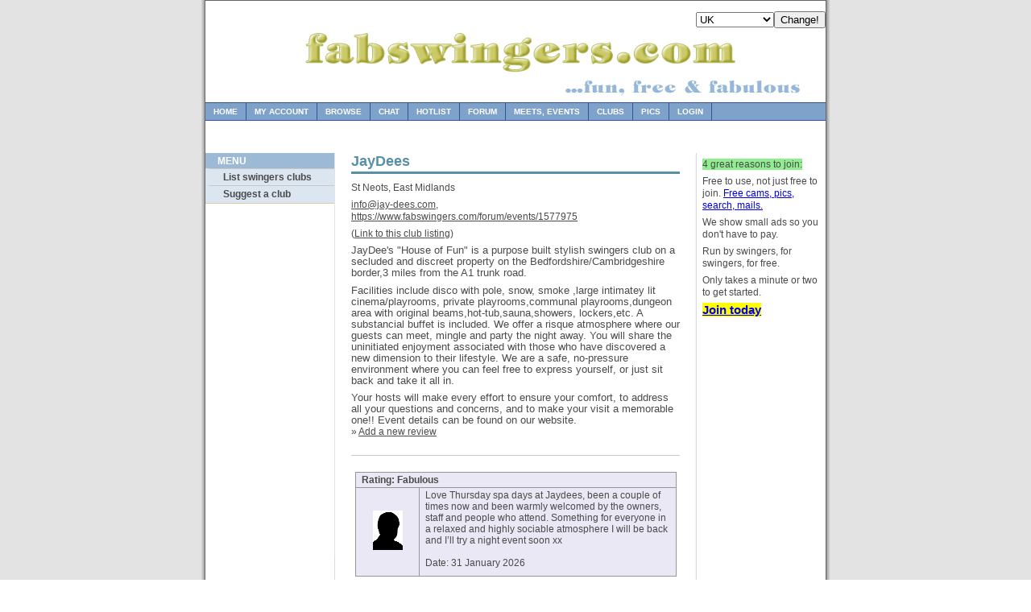

--- FILE ---
content_type: text/html; charset=utf-8
request_url: https://www.fabswingers.com/clubs/141
body_size: 8776
content:
<!DOCTYPE html PUBLIC "-//W3C//DTD XHTML 1.0 Strict//EN" "http://www.w3.org/TR/xhtml1/DTD/xhtml1-strict.dtd"><html lang="en" xmlns="http://www.w3.org/1999/xhtml"><head><link rel="alternate" media="only screen and (max-width: 640px)" href="https://m.fabswingers.com/clubs/141" /><style type="text/css">
  .Threads table{font-size:12px;margin:0;width:100%;}
  .Threads tr{vertical-align:top;}
  .Threads td{border-bottom:1px solid #E5E5E5;padding:5px 5px 7px 5px;}
  .Threads th{text-align:left;padding-left:5px;}
  .Threads p{margin-bottom:10px;}
  .forumLink {color: 0063DC}
 
</style><meta name="format-detection" content="telephone=no" xmlns=""><TITLE xmlns="">JayDees Swinging Club in St Neots reviews </TITLE><meta http-equiv="pics-Label" content="(pics-1.1 &quot;http://www.icra.org/pics/vocabulary03&quot; l gen true for &quot;http://www.fabswingers.com&quot; r (n 3 s 3 v 0 l 3 oa 0 ob 0 oc 0 od 0 oe 0 of 0 og 0 oh 0 c 3)  gen true for &quot;http://www.fabswingers.com&quot; r (n 3 s 3 v 0 l 3 oa 0 ob 0 oc 0 od 0 oe 0 of 0 og 0 oh 0 c 3))" /><link rel="stylesheet" type="text/css" media="screen,projection" href="https://fabs-as.fabswingers.com/css/fabs/style_normal.css" /><link rel="stylesheet" type="text/css" media="screen,projection" href="https://fabs-as.fabswingers.com/css/fabs/style_shared.css" /></head><body><div class="page-container-1"><div class="navflag-container"><form action="/account/xtfb_country_set.aspx" method="post"><div class="navflag" style="float: right"><select name="cc"><option value="aus">Australia</option><option value="can">Canada</option><option value="irl">Ireland</option><option value="nzl">New Zealand</option><option value="gbr" selected="true">UK</option><option value="usa">USA</option></select><input type="hidden" name="url" value="/clubs/141" /><input type="submit" value="Change!" /></div></form></div><div><a href="/"><img class="img-header" alt="FabSwingers.com" src="https://fabs-as.fabswingers.com/images/fabswingers_nds2.jpg" border="0" /></a></div><div class="nav2"><ul><li><a href="/">Home</a></li><li><a href="/my/" rel="nofollow">My Account</a></li><li><a href="/browse/advanced_geo">Browse</a></li><li><a href="/webchat/">Chat</a></li><li><a href="/hotlist/">Hotlist</a></li><li><a href="/forum/">Forum</a></li><li><a href="/meets/">Meets, Events</a></li><li><a href="/clubs/">Clubs</a></li><li><a href="/browse/gallery">Pics</a></li><li><a href="/login/">Login</a></li></ul></div><div class="buffer-large">               
              <div class="alertbar"><p /></div></div><div class="nav3" xmlns=""><ul><li class="title">Menu</li><li class="group"><a href="/clubs">List swingers clubs</a></li><li class="group"><a href="/clubs/club_form">Suggest a club</a></li></ul></div><div class="content1"><div align="left"><h1 xmlns="">JayDees</h1><div class="content1-container line-box" xmlns=""><p class="content-subtitle-noshade-size1">St Neots,             
                      East Midlands</p><p><a href="mailto:info@jay-dees.com">info@jay-dees.com,</a><br><a target="_blank" href="https://www.fabswingers.com/forum/events/1577975" rel="nofollow">https://www.fabswingers.com/forum/events/1577975</a></p><p>
                    (<a href="/clubs/141/getlink" rel="nofollow">Link to this club listing</a>)
                  </p><span class="standard-paragraph"><ClubDescription>JayDee's "House of Fun" is a purpose built stylish swingers club on a secluded and discreet property on the Bedfordshire/Cambridgeshire border,3 miles from the A1 trunk road. <p></p>
<p></p>
Facilities include disco with pole, snow, smoke ,large intimatey lit cinema/playrooms, private playrooms,communal playrooms,dungeon area with original beams,hot-tub,sauna,showers, lockers,etc. A substancial buffet is included. We offer a risque atmosphere where our guests can meet, mingle and party the night away. You will share the uninitiated enjoyment associated with those who have discovered a new dimension to their lifestyle. We are a safe, no-pressure environment where you can feel free to express yourself, or just sit back and take it all in. <p></p>
<p></p>
Your hosts will make every effort to ensure your comfort, to address all your questions and concerns, and to make your visit a memorable one!! Event details can be found on our website.</ClubDescription></span><p>» <a href="/clubs/141/addreview">Add a new review</a></p></div><div class="content1-container line-box" xmlns=""><a name="175052"></a><table class="table"><tr><th colspan="2">
                      Rating: 
                        Fabulous</th></tr><tr><td style="width: 64px; height: 64px; text-align: center"><a href="/profile/dizzybirdnow"><img style="" src="https://fabs-as.fabswingers.com/images/default.jpg"></a></td><td><ReviewText>Love Thursday spa days at Jaydees, been a couple of times now and been warmly welcomed by the owners, staff and people who attend. Something for everyone in a relaxed and highly sociable atmosphere I will be back and I’ll try a night event soon xx </ReviewText><br><br>
                      Date: 31 January 2026<br><p></p></td></tr></table><a name="175031"></a><table class="table"><tr><th colspan="2">
                      Rating: 
                        Fabulous</th></tr><tr><td style="width: 64px; height: 64px; text-align: center"><a href="/profile/buller_n_sweetz"><img style="" src="https://fabs-as.fabswingers.com/images/default.jpg"></a></td><td><ReviewText>well what a wonderful Thursday it has been. A great way to relax and have some fun too. I don't think there is a better way to spend a Thursday afternoon Unless you won the lotto on weds night. Wonderful open and honest people with like minded things on their minds. If you have not tried it yet, why not??? </ReviewText><br><br>
                      Date: 30 January 2026<br><p></p></td></tr></table><a name="175029"></a><table class="table"><tr><th colspan="2">
                      Rating: 
                        OK</th></tr><tr><td style="width: 64px; height: 64px; text-align: center"><a href="/profile/radar68"><img style="" src="https://fabs-as.fabswingers.com/images/default.jpg"></a></td><td><ReviewText>Had a great day at Jaydees yesterday, I’m new to this and everyone is so friendly. Great time in the hot tub and plenty action going on in the private rooms and spilling out into the kitchen. Excellent buffet great location</ReviewText><br><br>
                      Date: 30 January 2026<br><p></p></td></tr></table><a name="175027"></a><table class="table"><tr><th colspan="2">
                      Rating: 
                        Fabulous</th></tr><tr><td style="width: 64px; height: 64px; text-align: center"><a href="/profile/drewanna151"><img style="" src="https://fabs-as.fabswingers.com/images/default.jpg"></a></td><td><ReviewText>Another fabulous afternoon at the Jaydees Thursday daytime Spa Day, what a way to relax with the hot tub always popular, buffet always ready to replenish,massage available and just the most friendly fun guests that attend to make it such a great event. Turns out the heat in the kitchen went up a notch or two today in the most unexpected way but all the best parties centre around the kitchen don't they !! Thanks again for another fabulous daytime visit - Drew &amp; Anna xx</ReviewText><br><br>
                      Date: 29 January 2026<br><p></p></td></tr></table><a name="175019"></a><table class="table"><tr><th colspan="2">
                      Rating: 
                        Fun</th></tr><tr><td style="width: 64px; height: 64px; text-align: center"><a href="/profile/playfulpairxx40"><img style="" src="https://fabs-as.fabswingers.com/images/default.jpg"></a></td><td><ReviewText>We come to jaydees 80th birthday. We had a fun evening meeting lots of fun likeminded people In a safe environment . The venue was clean and tidy . We enjoyed the Jacuzzi. And liked that there was plenty of  private rooms to have fun in with doors on them. Staff very friendly and helpful. Looking forward to coming back soon. </ReviewText><br><br>
                      Date: 28 January 2026<br><p></p></td></tr></table><a name="175011"></a><table class="table"><tr><th colspan="2">
                      Rating: 
                        OK</th></tr><tr><td style="width: 64px; height: 64px; text-align: center"><a href="/profile/swingers_1"><img style="" src="https://fabs-as.fabswingers.com/images/default.jpg"></a></td><td><ReviewText>Great week is was last saturday hmm fantastic club see your soon!</ReviewText><br><br>
                      Date: 28 January 2026<br><p></p></td></tr></table><a name="175008"></a><table class="table"><tr><th colspan="2">
                      Rating: 
                        Fabulous</th></tr><tr><td style="width: 64px; height: 64px; text-align: center"><a href="/profile/daysofourlives"><img style="" src="https://fabs-as.fabswingers.com/images/default.jpg"></a></td><td><ReviewText>Last week was all gangsters and molls, and let me tell you—I never thought I’d feel this confident strutting around in that outfit, but Jaydees makes it feel naughty, nice, and just downright fabulous. Every weeknd at Jaydees is like stepping into a little world of fun, connection, and pure magic, with people who care and are just so amazing.<p></p>
<p></p>
And the best part? There’s always a new theme around the corner, so the fun never stops. If you haven’t been—or you’re still on the fence—what are you waiting for? Jaydees is the place where sparkle, mischief, and laughter collide every single week! ?????????</ReviewText><br><br>
                      Date: 28 January 2026<br><p></p></td></tr></table><a name="174995"></a><table class="table"><tr><th colspan="2">
                      Rating: 
                        Fabulous</th></tr><tr><td style="width: 64px; height: 64px; text-align: center"><a href="/profile/gingeandt"><img style="" src="https://fabs-as.fabswingers.com/images/default.jpg"></a></td><td><ReviewText>We had THE best time celebrating Ginges and our friends Birthdays on Saturday! Cake, lap dances, snogs, laughs and so much more!! ;) We honestly can’t recommend this club enough, nothing is too much trouble for the Jaydees crew- if it’s your 1st time or your 1000th you’ll be welcomed in with open arms. <p></p>
<p></p>
We say it all the time but we really wish we could go every weekend! <p></p>
<p></p>
Thanks again for a memorable night, see you all soon Xxx</ReviewText><br><br>
                      Date: 27 January 2026<br><p></p></td></tr></table><a name="174991"></a><table class="table"><tr><th colspan="2">
                      Rating: 
                        Fabulous</th></tr><tr><td style="width: 64px; height: 64px; text-align: center"><a href="/profile/unicorncandy"><img style="" src="https://fabs-as.fabswingers.com/images/default.jpg"></a></td><td><ReviewText>Fantastic weekend brilliant atmosphere  love the birthday celebrations . Always a pleasure to see old and make new friends. Look forward to this weekend </ReviewText><br><br>
                      Date: 27 January 2026<br><p></p></td></tr></table><a name="174960"></a><table class="table"><tr><th colspan="2">
                      Rating: 
                        OK</th></tr><tr><td style="width: 64px; height: 64px; text-align: center"><a href="/profile/pastel_de_nata"><img style="" src="https://fabs-as.fabswingers.com/images/default.jpg"></a></td><td><ReviewText>Great night on Saturday.we can wait go back soon</ReviewText><br><br>
                      Date: 26 January 2026<br><p></p></td></tr></table><a name="174959"></a><table class="table"><tr><th colspan="2">
                      Rating: 
                        Fabulous</th></tr><tr><td style="width: 64px; height: 64px; text-align: center"><a href="/profile/lets_dance"><img style="" src="https://fabs-as.fabswingers.com/images/default.jpg"></a></td><td><ReviewText>Jaydees Weekend Events? … Done!<p></p>
Head &amp; shoulders above all.<p></p>
Thank you all staff, Members &amp; attendees alike.<p></p>
We are blessed and spoiled in all ways the alternatives have no understanding of.<p></p>
Y’all make our nights uniquely tailored.<p></p>
The pleasure is all ours.<p></p>
K&amp;A xx</ReviewText><br><br>
                      Date: 26 January 2026<br><p></p></td></tr></table><a name="174955"></a><table class="table"><tr><th colspan="2">
                      Rating: 
                        Fabulous</th></tr><tr><td style="width: 64px; height: 64px; text-align: center"><a href="/profile/touch_of_sensuality"><img style="" src="https://fabs-as.fabswingers.com/images/default.jpg"></a></td><td><ReviewText>Honestly one of the nicest club environments I’ve ever been to. Such a great crowd and such a fun, friendly atmosphere, somewhere you can really relax and have a laugh. I go to the Naturist Spa Days and they’re so chilled, with fantastic facilities and plenty of rooms whether you want to play or just unwind, absolutely no pressure either way. I genuinely wouldn’t go anywhere else for daytime events.</ReviewText><br><br>
                      Date: 26 January 2026<br><p></p></td></tr></table><a name="174952"></a><table class="table"><tr><th colspan="2">
                      Rating: 
                        Fabulous</th></tr><tr><td style="width: 64px; height: 64px; text-align: center"><a href="/profile/actionman2025"><img style="" src="https://fabs-as.fabswingers.com/images/default.jpg"></a></td><td><ReviewText>We attended the gangster and molls party. It was such an amazing night. The crowd was super sexy with plenty of new faces. I wish it was my birthday on the pole haha. Amazing staff, amazing music and an amazing club. Best club around no doubt </ReviewText><br><br>
                      Date: 26 January 2026<br><p></p></td></tr></table><a name="174937"></a><table class="table"><tr><th colspan="2">
                      Rating: 
                        Fabulous</th></tr><tr><td style="width: 64px; height: 64px; text-align: center"><a href="/profile/swingfluencers"><img style="" src="https://fabs-as.fabswingers.com/images/default.jpg"></a></td><td><ReviewText>Don’t forget to go and vote for Jaydees as the best club at the alternative awards x<p></p>
<p></p>
https://www.instagram.com/p/DTDLH62DBiZ/?igsh=M201OWc5dTY4Y2dq</ReviewText><br><br>
                      Date: 25 January 2026<br><p></p></td></tr></table><a name="174934"></a><table class="table"><tr><th colspan="2">
                      Rating: 
                        Fun</th></tr><tr><td style="width: 64px; height: 64px; text-align: center"><a href="/profile/happycouple96"><img style="" src="https://fabs-as.fabswingers.com/images/default.jpg"></a></td><td><ReviewText>Attending this club has been an absolute blast. The only club we have ever been too and likely to be the only one! The place is so welcoming and ran by great people. All members have been really friendly and lucky to play with a few. Gangsters and molls last night ended on a real good high. </ReviewText><br><br>
                      Date: 25 January 2026<br><p></p></td></tr></table><a name="174929"></a><table class="table"><tr><th colspan="2">
                      Rating: 
                        Fun</th></tr><tr><td style="width: 64px; height: 64px; text-align: center"><a href="/profile/himeros_and_the_nymph"><img style="" src="https://fabs-as.fabswingers.com/images/default.jpg"></a></td><td><ReviewText>Well well well, what an amazing night yet again! <p></p>
<p></p>
We've been here many a night and had a fantastic time, but last night was just brilliant. The theme was fun and the crowd on fire. <p></p>
<p></p>
Such a well run club, great tunes and amazing atmosphere. <p></p>
<p></p>
Cannot wait to go back! </ReviewText><br><br>
                      Date: 25 January 2026<br><p></p></td></tr></table><a name="174927"></a><table class="table"><tr><th colspan="2">
                      Rating: 
                        Fabulous</th></tr><tr><td style="width: 64px; height: 64px; text-align: center"><a href="/profile/jollyadventures"><img style="" src="https://fabs-as.fabswingers.com/images/default.jpg"></a></td><td><ReviewText>24th Jan - Gangstas &amp; Molls<p></p>
What an incredible night! We absolutely loved it. Full dance floor, clean facilities, great hosts and such a friendly welcoming atmosphere. Great to see so many people making an effort with the theme too. Looking forward to returning very soon </ReviewText><br><br>
                      Date: 25 January 2026<br><p></p></td></tr></table><a name="174921"></a><table class="table"><tr><th colspan="2">
                      Rating: 
                        Fabulous</th></tr><tr><td style="width: 64px; height: 64px; text-align: center"><a href="/profile/beautyandthebearded"><img style="" src="https://fabs-as.fabswingers.com/images/default.jpg"></a></td><td><ReviewText>Thanks for a great birthday night with our favourite people. Love you all </ReviewText><br><br>
                      Date: 25 January 2026<br><p></p></td></tr></table><a name="174917"></a><table class="table"><tr><th colspan="2">
                      Rating: 
                        Fun</th></tr><tr><td style="width: 64px; height: 64px; text-align: center"><a href="/profile/trouble-redmist"><img style="" src="https://fabs-as.fabswingers.com/images/default.jpg"></a></td><td><ReviewText>We had a great time on our 2nd visit to Jaydees for the Gangster night, made so many new connections and ended the night with a hot session next to a few other couples on the big bed upstairs, we'll definitely be back </ReviewText><br><br>
                      Date: 25 January 2026<br><p></p></td></tr></table><a name="174916"></a><table class="table"><tr><th colspan="2">
                      Rating: 
                        Fabulous</th></tr><tr><td style="width: 64px; height: 64px; text-align: center"><a href="/profile/smile1000"><img style="" src="https://fabs-as.fabswingers.com/images/default.jpg"></a></td><td><ReviewText>Great first visit to JayDees. Nice clean club and well run. Never been to a club that had a buffet before! lol It was a themed night and was absolutely packed full of hot people. Lots of playrooms and beds made for a very fun night! <p></p>
<p></p>
Little tip, it’s not easy to get an Uber after. Lots of people waiting outside trying. Luckily we were with friends that gave us a lift back to our hotel ;)</ReviewText><br><br>
                      Date: 25 January 2026<br><p></p></td></tr></table><a name="174915"></a><table class="table"><tr><th colspan="2">
                      Rating: 
                        Fabulous</th></tr><tr><td style="width: 64px; height: 64px; text-align: center"><a href="/profile/glove_n_kisses"><img style="" src="https://fabs-as.fabswingers.com/images/default.jpg"></a></td><td><ReviewText>Another fantastic night at the Gangsters and Molls party. Great to see this club really taking off again. Great mix of people which just adds to a memorable evening. Met some great couples and hopefully meet them again at other parties. Staff as ever friendly and helpful. See you all again soon. H &amp; D xx</ReviewText><br><br>
                      Date: 25 January 2026<br><p></p></td></tr></table><a name="174911"></a><table class="table"><tr><th colspan="2">
                      Rating: 
                        Fabulous</th></tr><tr><td style="width: 64px; height: 64px; text-align: center"><a href="/profile/oaktreecouple"><img style="" src="https://fabs-as.fabswingers.com/images/default.jpg"></a></td><td><ReviewText>As always, a great night. It’s so nice to come to a club where you can truly feel free and be yourself. Great to meet new people and, of course, catch up with old friends as well. It was awesome to see so many birthday lads celebrating on the same night — wishing you all a very happy birthday, good vibes, great health, and plenty more nights like this ahead!</ReviewText><br><br>
                      Date: 25 January 2026<br><p></p></td></tr></table><a name="174906"></a><table class="table"><tr><th colspan="2">
                      Rating: 
                        Fabulous</th></tr><tr><td style="width: 64px; height: 64px; text-align: center"><a href="/profile/linden84"><img style="" src="https://fabs-as.fabswingers.com/images/default.jpg"></a></td><td><ReviewText>Another fantastic night at the best club in the country ! From the moment you walk in and greeted by this in the car park and reception till the moment the lights come on and it’s time to leave the staff are the most friendly welcoming bunch going. Great atmosphere as always </ReviewText><br><br>
                      Date: 25 January 2026<br><p></p></td></tr></table><a name="174898"></a><table class="table"><tr><th colspan="2">
                      Rating: 
                        OK</th></tr><tr><td style="width: 64px; height: 64px; text-align: center"><a href="/profile/janidack"><img style="" src="https://fabs-as.fabswingers.com/images/default.jpg"></a></td><td><ReviewText>We had our first visit to Jaydees last night and it did not disappoint!! Very friendly, welcoming and fantastic atmosphere. The staff were brilliant, especially at the end of the night helping to organise taxis to get everyone home. Amazing club!! We will definitely be coming back!</ReviewText><br><br>
                      Date: 25 January 2026<br><p></p></td></tr></table><a name="174893"></a><table class="table"><tr><th colspan="2">
                      Rating: 
                        Fabulous</th></tr><tr><td style="width: 64px; height: 64px; text-align: center"><a href="/profile/hotnights22"><img style="" src="https://fabs-as.fabswingers.com/images/default.jpg"></a></td><td><ReviewText>Amazing night at Jaydees -Gangster and molls theme. Met some wonderful people and enjoyed the sexy  vibe. Thank you to the staff for arranging our taxi back to the hotel.<p></p>
</ReviewText><br><br>
                      Date: 25 January 2026<br><p></p></td></tr></table><a name="174878"></a><table class="table"><tr><th colspan="2">
                      Rating: 
                        Fabulous</th></tr><tr><td style="width: 64px; height: 64px; text-align: center"><a href="/profile/norwood"><img style="" src="https://fabs-as.fabswingers.com/images/default.jpg"></a></td><td><ReviewText>Another great night, so good to see so many people take up the theme. Team were brilliant as always. </ReviewText><br><br>
                      Date: 25 January 2026<br><p></p></td></tr></table><a name="174866"></a><table class="table"><tr><th colspan="2">
                      Rating: 
                        OK</th></tr><tr><td style="width: 64px; height: 64px; text-align: center"><a href="/profile/kittiekat1977"><img style="" src="https://fabs-as.fabswingers.com/images/default.jpg"></a></td><td><ReviewText>Had our first 2 nights here this weekend.  Curvy girl Friday night and tonight's Gangster &amp; Molls.  Firstly thankyou to Steff she was brilliant and the rest of the team.  Kat is now employed as locksmith for the lockers and I have Yorkshire Tea in the cupboard. Great venue, great staff, great guests thankyou all.  Amd oops sorry about the puddles we discussed nope!</ReviewText><br><br>
                      Date: 25 January 2026<br><p></p></td></tr></table><a name="174860"></a><table class="table"><tr><th colspan="2">
                      Rating: 
                        OK</th></tr><tr><td style="width: 64px; height: 64px; text-align: center"><a href="/profile/candmandy"><img style="" src="https://fabs-as.fabswingers.com/images/default.jpg"></a></td><td><ReviewText>Really enjoyable night last night,always such an amazing atmosphere  xx</ReviewText><br><br>
                      Date: 24 January 2026<br><p></p></td></tr></table><a name="174850"></a><table class="table"><tr><th colspan="2">
                      Rating: 
                        Fabulous</th></tr><tr><td style="width: 64px; height: 64px; text-align: center"><a href="/profile/my_naughty_hotwife"><img style="" src="https://fabs-as.fabswingers.com/images/default.jpg"></a></td><td><ReviewText>Attended the Jaydees Thursday Spa Day social for the 1st time this week. Lovely time as always in this friendly club, relaxed atmosphere great for new comers or hardened swingers alike. Keep up the great work all involved. S&amp;J X </ReviewText><br><br>
                      Date: 24 January 2026<br><p></p></td></tr></table><a name="174844"></a><table class="table"><tr><th colspan="2">
                      Rating: 
                        Fabulous</th></tr><tr><td style="width: 64px; height: 64px; text-align: center"><a href="/profile/funboy"><img style="" src="https://fabs-as.fabswingers.com/images/default.jpg"></a></td><td><ReviewText>Once again this club provided the atmosphere to have an amazing time last night. It all starts with the owners and staff in my opinion because they help create that atmosphere and boy it showed last night.<p></p>
Can’t recommend the club enough especially…if you’re new to the lifestyle. Great place to dip your toes in too.<p></p>
See ya soon.<p></p>
Funboy x</ReviewText><br><br>
                      Date: 24 January 2026<br><p></p></td></tr></table></div><div align="center" class="content1-container" xmlns=""><p><style style="text/css">
		                #pg{clear:both;color:#3666d4;height:2em;margin:0 0 0 10px;padding-top:3px; font-size: 90%;
		                  position:relative;top:0px;}#pg a.pg,#pg strong{border:1px solid #ccdbe4;display:block;
		                  color:#3666d4;float:left;margin:0 3px 0 0;padding:1px 8px;text-align:center;
		                  text-decoration:none;}#pg a.pg:hover{background:#3666d4;border-color:#2b55af;
		                  color:#fff;}#pg strong{border:0;color:#000;font-weight:bold;
		                  padding:2px 6px;}#pg #pg-next,#pg #pg-prev{border-width:2px;font:100% Tahoma,Helvetica,sans-serif;
		                  padding-bottom:1px;padding-top:1px;}#pg #pg-next{margin-left:5px;}#pg #pg-prev{margin-right:14px;}
    	                  #ft{color:#464646;height:58px;margin:50px 0 0;padding-top:11px;position:relative;}
	                </style><table border="0"><tr><td align="center"><div id="pg"><strong>1</strong><a class="pg" href="/clubs/141/page-2">2</a><a class="pg" href="/clubs/141/page-3">3</a><a class="pg" href="/clubs/141/page-4">4</a><a class="pg" href="/clubs/141/page-5">5</a><a class="pg" href="/clubs/141/page-6">6</a><a class="pg" href="/clubs/141/page-7">7</a><a class="pg" href="/clubs/141/page-8">8</a><a class="pg" href="/clubs/141/page-9">9</a><a id="pg-next" class="pg" href="/clubs/141/page-2">Next</a></div></td></tr></table></p></div></div></div><div class="sidebar" xmlns=""><table border="0" cellpadding="5"><tr><td><p><span style="background-color: lightgreen">4 great reasons to join:</span></p><p>
                        Free to use, not just free to join.
                        <a href="/register.aspx?tip=deepa" rel="nofollow">Free cams, pics, search, mails.</a></p><p>
                        We show small ads so you don't have to pay.
                    </p><p>
                        Run by swingers, for swingers, for free.
                    </p><p>
                        Only takes a minute or two to get started.
                    </p><p><a href="/register.aspx?tip=deep" style="background-color: yellow; font-size: 125%; font-weight: bold" rel="nofollow">Join today</a></p></td></tr></table></div><div class="footer" align="center"><table border="0" style="width: 600px; margin-left: auto; margin-right: auto;"><tr><td>
              Copyright © 2006-2026 <a href="http://www.fabent.co.uk" xmlns="">Fabulous Entertainment</a>
                | <a href="/articles/Links" xmlns="">Link to us</a> | <a href="http://twitter.com/fabswingers" rel="nofollow" xmlns="">@fabswingers on X</a> | <a href="/content/sexual-health.html" xmlns="">Sexual Health</a> | <a href="/content/safer-meets.html" xmlns="">Safer Meets</a> | <a href="/content/age-assurance" xmlns="">Age Assurance</a></td></tr><tr><td><a href="/articles/Terms" xmlns="">Terms</a> | <a href="/articles/Privacy_Policy" xmlns="">Privacy Policy</a> | <a href="/faq" xmlns="">FAQ </a> | <a href="/articles/USC2257" xmlns="">2257 Exemption Statement</a> | <a href="/report-content" xmlns="">Report Content</a> | <a href="/glossary" xmlns="">Glossary</a> | <a href="/contact-us" xmlns="">Contact</a> | <a href="/mobile" xmlns="">Mobile Web App</a></td></tr></table></div></div><div align="center" style="padding-top: 25px;"><p /><p style="font-size: 8pt; color: #808080" xmlns=""><a href="/contact" rel="nofollow"><img border="0" src="https://fabs-as.fabswingers.com/images/addr6.png" vspace="20"></a></p></div></body></html><p /><div style='color: #c0c0c0; font-size: 7pt; font-family: verdana' align='center'>0.0624</p><p /><div style='color: #c0c0c0; font-size: 7pt; font-family: verdana' align='center'>0</p>